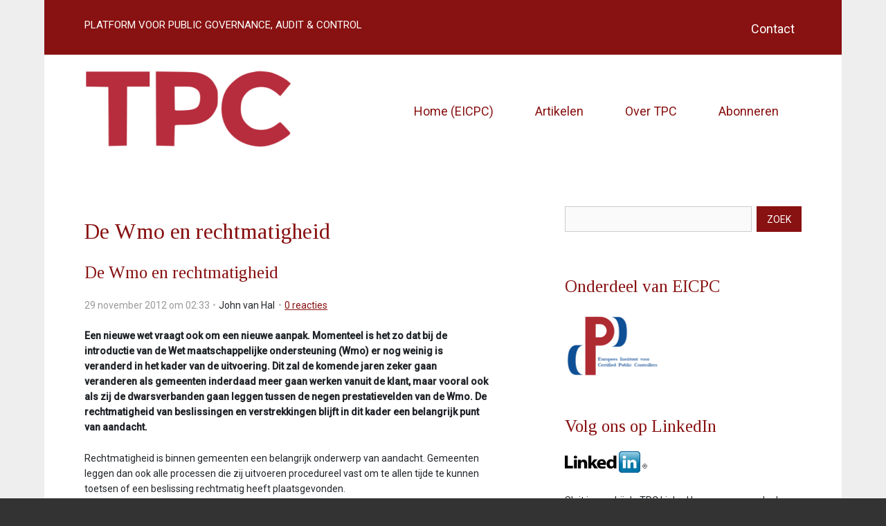

--- FILE ---
content_type: text/html; charset=UTF-8
request_url: https://tpconline.eicpc.nl/artikel/2012/11/29/De-Wmo-en-rechtmatigheid
body_size: 8059
content:
<!DOCTYPE html>
<!--[if lt IE 9 ]><html lang="nl" class="no-js no-transform no-flexbox"><![endif]-->
<!--[if IE 9 ]><html lang="nl" class="no-js no-flexbox"><![endif]-->
<!--[if (gt IE 9)|!(IE)]><!--><html lang="nl" class="no-js"><!--<![endif]-->
<head>

<script type='text/javascript' src='/ui/uibase/script/setcookie.js?r=2b0fb64fe3071088dc4630093935479cfe20b7f0'></script>
<script type='text/javascript' src='/l/cookie_control/filter/default/6b86b273ff34fce19d6b804eff5a3f5747ada4eaa22f1d49c01e52ddb7875b4b'></script>
<meta itemprop="pb:time" content="1354152780">
<link rel="canonical" href="https://tpconline.eicpc.nl/artikel/2012/11/29/De-Wmo-en-rechtmatigheid" />
 <meta name='generator' content='Procurios' />
	<meta charset='UTF-8' />
	<meta http-equiv='X-UA-Compatible' content='IE=edge' />
	<title>De Wmo en rechtmatigheid - tpc</title>
    <!--<script src='##pathui/script/jquery.min.js'></script>-->
    <!--<script src='##pathui/script/jquery.row-grid.min.js'></script>-->
	<meta name='viewport' content='width=device-width, initial-scale=1' />
	<meta name='author' content='' />
	<link href='/l/library/download/urn:uuid:6d12cefc-b1ba-49e5-b610-d8129bcae7a4/tpc_favicon.png' rel='shortcut icon' />

	
	<meta name='description' content='Een nieuwe wet vraagt ook om een nieuwe aanpak. Momenteel is het zo dat bij de introductie van de Wet maatschappelijke ondersteuning (Wmo) er nog weinig is vera' />
    

    
<link rel='stylesheet' type='text/css' media='print' href='/cache/1j9p2tjq6q2rw.ff991df58ecf.css' />
<link rel='stylesheet' type='text/css' media='screen' href='/cache/2ioldqvz8miog.ff991df58ecf.css' />
<link href='https://fonts.googleapis.com/css2?family=Roboto:wght@400;500&amp;family=Tinos&amp;display=swap' rel='stylesheet' media='screen' type='text/css' />
    <link rel='stylesheet' type='text/css' media='screen' href='/ui/uibase/style/pbutil.css?rev=936ee22c6760c7601820a01aadeb5a63a9c84a35' />
<script type='text/javascript' src='/ui/uibase/script/prototype/prototype-min.js?rev=2ce7626cd5fcfb3042f3ce6c532d9fd6b7e4e352'></script>
<script type='text/javascript' src='/ui/uibase/script/pblib/pblib.js?rev=397cb9ef2e7dec4e026c879b0066f2807e007912'></script>

	<link rel='pingback' href='https://tpconline.eicpc.nl/artikel/2012/11/29/De-Wmo-en-rechtmatigheid/pingback' />
<script type='text/javascript'>var digitalData = {"page":{"attributes":{"PBSiteID":"2200"},"pageInfo":{"pageID":"5728","pageName":"De Wmo en rechtmatigheid","language":"nl_NL","breadCrumbs":["Home","Hoofdmenu","De Wmo en rechtmatigheid"]}},"component":[{"componentInfo":{"componentID":"5729","componentName":"Detail"},"attributes":{"componentType":"Post","componentModule":"Weblog","contentId":"3977","contentTitle":"De Wmo en rechtmatigheid"}},{"componentInfo":{"componentID":"6174","componentName":"Zoeken"},"attributes":{"componentType":"Search","componentModule":"Website"}},{"componentInfo":{"componentID":"5743","componentName":"Onderdeel van EICPC"}},{"componentInfo":{"componentID":"5750","componentName":"Volg ons op LinkedIn"}}],"cookiePolicy":{"acceptancePolicy":"optIn","cookieTypeCategory":{"tracking":"tracking","statistics":"tracking","external":"external","functional":"essential"},"allowedCookieTypes":{"functional":true,"preferences":true,"statistics":true,"tracking":true,"external":true}},"pageInstanceID":"production"}</script><link rel='stylesheet' media='screen' href='/ui/eicpc/modules/mod_weblog/style/mod-weblog.css?rev=54948c96ce85d14ed80f12180efd8174b04bd065' type='text/css' />
<link rel='stylesheet' media='screen' href='/a/component/Article-6518/2/eicpc/Article.css?rev=ee76d7d5bdbc722f94a9a7897c62d4c2aac1cd6b' type='text/css' />
<link rel='stylesheet' media='screen' href='/a/component/SearchForm-11bc/1/eicpc/SearchForm.css?rev=94b878bc59d217388cc13921b77f6fe85e1c3b04' type='text/css' />

	
</head>
<body id='sidebarRightVariant' class='body  blog-full-post  sidebarRightVariant'>

<!-- ProBaseSpider noIndex -->
<div class='site
     site--canvasBoxed
     
     site--siteBackgroundTiled
     site--stickyFooter
     '>
    <div class='canvas'>
        <div class="skipLinks">
            <span>Sla links over</span>
            <ul>
                <li><a href="#navigation">Jump to navigation</a></li>
                <li><a href="#content">Jump to main content</a></li>
            </ul>
        </div>
        <div class='wrapper u-clearfix'>
            
            <div class='headerRibbon'>
                <div class='headerRibbon__content u-clearfix'>
                    <div class='headerRibbon__contactInformation'>
                        
                        
                        <span class='headerRibbon__slogan'><span class='u-visuallyHidden'>slogan: </span>PLATFORM VOOR PUBLIC GOVERNANCE, AUDIT &amp; CONTROL</span>
                    </div>
                        <div class='headerRibbon__menuSub'>
                            <ul>
                                <li>
                                    <a href='/contact' class='menuSub__contact'>Contact</a>
                                </li>
                                
                                
                                
                            </ul>
                        </div>

                </div>
            </div>
            
            <div class='header header--menuMainHighlight u-clearfix'>
                <div class='header__content'>
                    <a href='/' class='logo' title='Terug naar homepagina'>
                        <span class='logo__container' data-logo-size='300'>
                            <img class='logo__image' src=/l/library/download/urn:uuid:be427bac-f094-4683-8e01-b989d6181ed4/tpc_logo.png?scaleType=1&width=300 alt='tpc logo'>
                        </span>
                    </a>
                    <div class='menuContainer'>
                        <div class='menuWrapper'>
                            <div id='navigation' class='menuMain u-clearfix'>
                                <ul><li class="nth-child1">                
            <a href="https://www.eicpc.nl/" target="_blank" rel="noopener noreferrer" class="external-link">Home (EICPC)</a></li><li class="nth-child2">                
            <a href="/overzicht">Artikelen</a></li><li class="nth-child3">                
            <a href="/over-tpc">Over TPC</a></li><li class="nth-child4 last">                
            <a href="/abonneren">Abonneren</a></li></ul>
                            </div>
                            <div class='menuButton u-clearfix'>
                                
                            </div>

                        </div>
                        <div class='searchBar'>
                            
            <!-- ProBaseSpider noIndex -->
            <form method='get' action='/k/searchengine' id='quick-search' class='quickSearch'>
            <fieldset><label for='searchfield'>Zoeken: </label>
            <input id='searchfield' type='text' name='q' value='' />
            <button type='submit'><span class='inner-button'>Zoeken</span></button></fieldset></form>
            <!-- /ProBaseSpider -->
                        </div>
                        <a class='menuToggle icon--menu' href='/sitemap'>Menu</a>
                    </div>
                </div>
            </div>
            
            
            <div class='main '>
                <!-- linebreak
             --><div id='content' class='content'>
                    
                    <!-- /ProBaseSpider -->
                    <div class='twoColumn'>
                        <div class='twoColumn__inner'>
                            <section class='twoColumn__main'>
                                <h1 class="pageTitle--visible">De Wmo en rechtmatigheid</h1>
                                





    <article id='Article--5729' class='Article Article--snippet'>
        <div class='Article__inner u-contentWidth'>                <div class='Article__content'><script type="application/ld+json">{"@context":"http:\/\/schema.org","@type":"BlogPosting","articleBody":"Een nieuwe wet vraagt ook om een nieuwe aanpak. Momenteel is het zo dat bij de introductie van de Wet maatschappelijke ondersteuning (Wmo) er nog weinig is vera","headline":"De Wmo en rechtmatigheid","keywords":"","description":"Een nieuwe wet vraagt ook om een nieuwe aanpak. Momenteel is het zo dat bij de introductie van de Wet maatschappelijke ondersteuning (Wmo) er nog weinig is vera","wordCount":1449,"url":"https:\/\/tpconline.eicpc.nl\/artikel\/2012\/11\/29\/De-Wmo-en-rechtmatigheid","mainEntityOfPage":"https:\/\/tpconline.eicpc.nl\/artikel\/2012\/11\/29\/De-Wmo-en-rechtmatigheid","dateCreated":"2012-11-29T02:33:00+01:00","dateModified":"2025-04-18T22:22:56+02:00","publisher":{"@type":"Organization","name":"Procurios"},"datePublished":"2012-11-29T02:33:00+01:00","author":{"@type":"Person","name":"John van Hal"},"editor":{"@type":"Person","name":"John van Hal"}}</script>


<div class='weblogPost'>
    	<h2 class='weblogPost__title'>De Wmo en rechtmatigheid</h2>
            <p class='weblogMeta'>
                            <span class='weblogMeta__date'>29 november 2012 om 02:33</span>
            
                            <span class='weblogMeta__authors'>
                    <span class='weblogMeta__authorDescription'>door</span> <span class='weblogMeta__author'>John van Hal</span>                </span>
            
                            <span class='weblogMeta__reactionCount'>
                    <a class='weblogMeta__reactionAmount' href='#wl-comments' title='Toon aantal reacties op dit bericht'>
                        <span class='weblogMeta__reactionAmountDescription'>0</span> <span class='weblogMeta__reactionAmountNumber'>reacties</span>
                    </a>
                </span>
                    </p>
            
	<div class='weblogPost__introduction'>
		<div class="pt-3">
<p><strong>Een nieuwe wet vraagt ook om een nieuwe aanpak. Momenteel is het zo dat bij de introductie van de Wet maatschappelijke ondersteuning (Wmo) er nog weinig is veranderd in het kader van de uitvoering. Dit zal de komende jaren zeker gaan veranderen als gemeenten inderdaad meer gaan werken vanuit de klant, maar vooral ook als zij de dwarsverbanden gaan leggen tussen de negen prestatievelden van de Wmo. De rechtmatigheid van beslissingen en verstrekkingen blijft in dit kader een belangrijk punt van aandacht.</strong></p>
</div>
	</div>

	
    <div class='weblogPost__text'>
        <p>Rechtmatigheid is binnen gemeenten een belangrijk onderwerp van aandacht. Gemeenten leggen dan ook alle processen die zij uitvoeren procedureel vast om te allen tijde te kunnen toetsen of een beslissing rechtmatig heeft plaatsgevonden.<br />In deze procedures wordt vastgelegd welke stappen doorlopen moeten worden en wat het resultaat van elke stap is. Als bijvoorbeeld gekeken wordt naar het proces van een uitkering is het eindresultaat een beslissing of iemand wel of niet in aanmerking komt voor een uitkering en zo ja, wat dan de exacte hoogte is van deze uitkering. Deze werkwijze is helder voor iedereen en doet recht aan het uitgangspunt van rechtmatigheid omdat te allen tijde (onafhankelijk) getoetst kan worden of een uitkering, en de hoogte ervan, terecht is verstrekt.</p>
<p>Op 1 januari 2007 zijn de gemeenten verantwoordelijk geworden voor de uitvoering van de Wet maatschappelijke ondersteuning (Wmo). Voorliggend artikel gaat over de rechtmatigheid binnen de Wmo en dan met name in relatie tot de prestatievelden vijf en zes. Deze twee prestatievelden hebben betrekking op de individuele deelname aan de maatschappij en het bieden van voorzieningen. De centrale vraag is, of het mogelijk is om binnen de huidige werkwijze van gemeenten te voldoen aan de doelstelling van de Wmo waarbij de rechtmatigheid niet in het geding komt.</p>
<p><strong>Het invoeringstraject en de doelstelling van de Wmo</strong></p>
<p>De Wmo is de vervanger van onder andere de Welzijnswet, de Wet voorzieningen gehandicapten (Wvg) en een deel van de AWBZ. Daarnaast zijn ook de middelen in het kader van de Openbare Geestelijke Gezondheidszorg (OGGz) en de mantelzorg ondergebracht in de Wmo. Dit alles is vertaalt naar negen prestatievelden die de inhoud van de Wmo moeten dekken. Belangrijke doelstelling van de Wmo is dat mensen op een volwaardige wijze deel moeten kunnen nemen aan de maatschappij en dat zij, als zij dat niet zelfstandig kunnen, hierbij ondersteuning dienen te krijgen vanuit de gemeente. Hoe deze ondersteuning eruit dient te zien wordt overgelaten aan de gemeente, echter de wetgever heeft in dit kader wel de term &lsquo;compensatiebeginsel&rsquo; ge&iuml;ntroduceerd. Dit houdt in dat een voorziening die verstrekt wordt datgene moet compenseren wat een gebruiker niet meer kan door een gebrek dat hij/zij heeft. Hoe ver dit gaat is heel onduidelijk. Tijdens de behandeling in de Tweede Kamer is door de toenmalige staatssecretaris aangegeven dat jurisprudentie uit moet wijzen of de kaders die gemeenten zelf maken inderdaad aansluiten op de wettelijke kaders. Dit gaf toen al aan dat de wettelijke kaders waarschijnlijk voor meerdere interpretaties vatbaar zijn.</p>
<p>Tijdens de vaststelling van de Wmo-verordeningen op gemeentelijk niveau, welke voortvloeien uit de wettelijke kaders, is door de politiek over het algemeen aangegeven dat mensen moeten krijgen waar zij recht op hebben. Dit is een nobel streven, echter daarbij is altijd wel het financi&euml;le kader van de gemeente een beperkende factor. Kanttekening hierbij is dat de Wmo een wetgeving is waarbij een zogenoemde &lsquo;open eind financiering&rsquo; geldt binnen de gemeentelijke begroting. Dit betekent dat een gemeente niet aan kan geven dat voorzieningen niet meer verstrekt worden omdat er geen middelen meer zijn. Binnen de gemeentelijke begroting wordt wel nagestreefd om het open einde zoveel mogelijk te beperken. Op basis van historie en de verwachtingen wordt dan ook het benodigde budget bepaald.</p>
<table border="1">
<tbody>
<tr>
<td>
<p><strong>De negen prestatievelden binnen de WMO</strong></p>
<ol>
<li>het bevorderen van sociale samenhang en leefbaarheid in dorpen, wijken en buurten;</li>
<li>op preventie gerichte ondersteuning van jeugdigen met problemen met het opgroeien en ondersteuning van ouders met problemen met opvoeden;</li>
<li>het geven van informatie, advies en cli&euml;ntondersteuning;</li>
<li>het ondersteunen van mantelzorgers en vrijwilligers;</li>
<li>het bevorderen van de deelname aan het maatschappelijke verkeer en het bevorderen van het zelfstandig functioneren van mensen met een beperking of een chronisch psychisch probleem of een psychosociaal probleem;</li>
<li>het verlenen van voorzieningen aan mensen met een beperking of een chronisch psychisch probleem of een psychosociaal probleem ten behoeve van het behoud van hun zelfstandig functioneren of hun deelname aan het maatschappelijk verkeer;</li>
<li>maatschappelijke opvang (inclusief vrouwenopvang), advies en steunpunten huiselijk geweld;</li>
<li>OGGZ, de openbare geestelijke gezondheidszorg;</li>
<li>ambulante verslavingszorg</li>
</ol>
</td>
</tr>
</tbody>
</table>
<p><strong><br />Het uitvoeringskader van de Wmo</strong></p>
<p>Als gekeken wordt naar de uitvoering van de Wmo dan worden de hiervoor genoemde verordeningen, conform de werkwijze van andere regelgevingen zoals de Wet werk en bestand, vertaalt naar werkprocessen. Hierbij wordt voor het overgrote deel gewerkt met een protocol op basis waarvan bepaald wordt waar iemand recht op heeft, afhankelijk van de beperking die de betreffende persoon ondervindt. Hierbij wordt gestreefd om zoveel mogelijk uit te gaan van standaardisatie van de te verstrekken voorzieningen. Deze standaardisatie wordt ingegeven door het feit dat vaak (Europese) aanbestedingen zijn gehouden in het kader van de te verstrekken voorzieningen, waarbij de keuzemogelijkheden vaak zijn ingeperkt. Er is over het algemeen dus maar een beperkte keuzevrijheid van de klant.</p>
<p>Bovenstaand proces ziet er schematisch uit als onderstaand schema.</p>
<p><img title="" onclick="" src="/l/en/library/download/urn:uuid:bc8bcc2c-0fc3-47c1-bc50-68185bc0c3f5/tpc+3+2008+blz+37.jpg.webp?scaleType=1&amp;width=486&amp;height=213" srcset="" alt="TPC 3 2008 blz 37.JPG" data-lightbox-galleryname="" width="486" height="213" /><br /><em>Schema 1. Protocol</em></p>
<p>Naast de beperkte keuzevrijheid van de klant is ook duidelijk te zien dat de inbreng van de klant beperkt is. De beoordeling vindt plaats op basis van een protocol dat wordt doorlopen. Deze werkwijze zorgt voor een transparant werkproces wat ook (onafhankelijk) eenvoudig is te toetsen. In het kader van de rechtmatigheid is dit dan ook een zeer heldere werkwijze.</p>
<p>Wordt echter gekeken naar de doelstelling van de wetgever in het kader van de Wmo, dan is de vraag gerechtvaardigd of het op deze manier werken inderdaad leidt tot een volwaardige deelname aan de samenleving. Bij het proces wordt immers uitgegaan van standaardisatie.</p>
<p>Mensen zijn echter allemaal verschillend en hebben ook verschillende behoeften. Volwaardige deelname aan de samenleving wordt dan ook door iedereen verschillend ingevuld.</p>
<p>Wanneer de doelstelling van de wetgever vertaalt wordt naar het verstrekkingenproces van een Wmo dan is het dus van groot belang dat de klant een grote invloed heeft op de verstrekking, en dat dan vooral ook gekeken wordt naar de wijze waarop de klant deel wil nemen aan de samenleving. Passen we voorgaand proces in dat kader aan dan levert dat bovenstaand schema op.</p>
<p><img title="" onclick="" src="/l/en/library/download/urn:uuid:eb70cb66-2fd2-4d1e-914a-8c642b8884ee/tpc+3+2008+blz+38.jpg.webp?scaleType=1&amp;width=483&amp;height=232" srcset="" alt="TPC 3 2008 blz 38.JPG" data-lightbox-galleryname="" width="483" height="232" /><br /><em>Schema 2. Invloed van de klant</em></p>
<p>Wat in dit proces opvalt is dat de mening van de klant centraal staat. Met de klant samen wordt gekeken of de voorziening bijdraagt aan de door de klant geformuleerde doelstelling als het gaat om de deelname aan de maatschappij. Dit betekent ook gelijk dat het niet mogelijk is om vooraf alle voorzieningen te benoemen waar de klant aanspraak op zou kunnen maken.</p>
<p><strong>Aanbevelingen</strong></p>
<p>De centrale vraag in dit artikel is of het mogelijk is om binnen de huidige werkwijze van gemeenten te voldoen aan de doelstellingen van de Wmo waarbij de rechtmatigheid van de uitvoering niet in het geding komt.<br />In dit kader is het van belang om vast te stellen dat de Wmo is bedoeld om de deelname aan de maatschappij te bevorderen. Het leveren van maatwerk zou gelet op de doelstelling van de Wmo dan ook geen punt van discussie meer mogen zijn. Als deze denkwijze onderschreven wordt, is het zoals eerder al aangegeven ook niet meer mogelijk om vooraf te bepalen welke voorzieningen verstrekt gaan worden. In het kader van de Wmo is het dan ook wenselijk om in de toekomst te gaan werken met einddoelen (output sturing). De bedoeling van deze output sturing is, dat omschreven gaat worden op welke wijze bijgedragen wordt aan de behoefte die er is. Dit wil zeggen dat vooraf samen met de klant de behoefte omschreven dient te worden en vervolgens de klant samen met de gemeente gaat kijken welke voorzieningen er nodig zijn om deze behoefte te kunnen verwezenlijken.</p>
<p>Wil bovengenoemde omschrijving ook de toets van rechtmatigheid kunnen doorstaan, dan is het belangrijk dat in de te doorlopen protocollen deze werkwijze centraal staat. Duidelijk dient omschreven te worden op welke wijze samen met de klant gekomen wordt tot het geformuleerde einddoel. De toetsing van de rechtmatigheid heeft dan betrekking op het feit of het protocol goed doorlopen is en of inderdaad op een heldere wijze inzichtelijk is gemaakt hoe samen met de klant tot het geformuleerde einddoel is gekomen. Het gaat dan ook veel meer om &lsquo;hoe&rsquo; tot de voorziening is gekomen dan om &lsquo;wat&rsquo; er is verstrekt.<br />Door op deze wijze te werken is het ook binnen de doelstelling van de Wmo zeer goed mogelijk om te komen tot een verstrekking die ook de test van de rechtmatigheid kan doorstaan.</p>
<p><em>Drs. J.L.J. van Hal is wethouder in de gemeente Rucphen en mede-eigenaar van WayWise b.v.</em></p>
<p><strong>Literatuur</strong></p>
<ul>
<li>Berry, L.,<em>&nbsp;Excellente dienstverlening</em>. Alphen aan den Rijn: Samson, 1999.</li>
<li>Crawford, C.M. &amp; Di Benedetto, A.,&nbsp;<em>New Products Management</em>&nbsp;(8th edition), New York: McGraw-Hill International edition, 2006.</li>
<li>Dixon, N.M.&nbsp;<em>De organisatie-leercyclus</em>, Amsterdam: Uitgeverij Nieuwezijds, 2002.</li>
<li>Hal, J.L.J. van,&nbsp;<em>Invulling van het compensatiebeginsel</em>, Groningen: 2007.</li>
</ul>
    </div>

    
	

	
	
	</div></div></div>
    </article>
                            </section>
                            <aside class='twoColumn__sidebar'>





    <article id='Article--6174' class='Article Article--snippet'>
        <div class='Article__inner u-contentWidth'>                <div class='Article__content'>

<form method='get' action='/page/453' autocomplete='off' id='pbSearchForm' class='pbSearchForm'>
    <div class='pbSearchForm__header'>
        <fieldset class='pbSearchForm__fieldset'>
            <legend class='pbSearchForm__fieldsetTitle'>Zoekveld</legend>
            <div class='pbSearchForm__searchField'>
                <input class='pbSearchForm__input' type='text' title='Zoek' name='q' value='' maxlength='2048' />
                <button class='pbSearchForm__button' type='submit'><span class='pbSearchForm__buttonText inner-button'>Zoek</span></button>
                                    <input type='hidden' name='qh' value='d41d8cd98f00b204e9800998ecf8427e' />
                                <input id='pbSearchForm_isSubmitted' type='hidden' name='isSubmitted' value='1'>
            </div>
                    </fieldset>
            </div>

    
    </form></div></div>
    </article>





    <article id='Article--5743' class='Article Article--static'>
        <div class='Article__inner u-contentWidth'>                    <h2 class='Article__title'>Onderdeel van EICPC</h2>
                                <div class='Article__content'><p class="first last"><img title="" onclick="" src="/l/nl/library/download/urn:uuid:ed82a902-e203-4bed-b254-1220eabbdcec/logoeicpc.png?scaleType=1&amp;width=138&amp;height=94" srcset="" alt="logoeicpc" data-lightbox-galleryname="" width="138" height="94" /></p></div></div>
    </article>





    <article id='Article--5750' class='Article Article--static'>
        <div class='Article__inner u-contentWidth'>                    <h2 class='Article__title'>Volg ons op LinkedIn</h2>
                                <div class='Article__content'><p class="first"><img title="" onclick="" src="/l/nl/library/download/urn:uuid:2b1d73ad-5051-46c9-ba9e-a8301ce99d10/linkedin_logo.png?scaleType=1&amp;width=119&amp;height=32" srcset="" alt="linkedin_logo" data-lightbox-galleryname="" width="119" height="32" style="max-width:100%;height:auto;" /></p>
<p>Sluit je aan bij de TPC Linked In-groep, neem deel aan discussies en ontmoet vakgenoten.</p>
<p class="last"><a rel="noopener" href="https://www.linkedin.com/groups/2318219/" target="_blank" class="button">Naar LinkedIn</a></p></div></div>
    </article></aside>
                        </div>
                    </div>
                    <div class='contentFullWidth'>
                        
                    </div>
                    <!-- ProBaseSpider noIndex -->
                </div>
            </div>
            <div class='preFooter'>
                <!-- linebreak
             -->
            </div>
            <div class='preFooterFullWidth'>
                
            </div>
        </div>
        <div class='footer'>
            <div class='footer__content u-clearfix'>
                <div class='menuFooter'>
                    
                    
                </div>
                <div class='footer__socialMedia u-clearfix'>
                    <p class='u-visuallyHidden'>Bezoek onze social media pagina&#039;s: </p>
                    <ul class='socialMedia'>
                        
                        
                        <li class='socialMedia__item'><a class='socialMedia__button socialMedia__button--linkedin' href='https://www.linkedin.com/groups/2318219/' target='_blank'><span class='socialMedia__name'>LinkedIn</span></a></li>
                        
                        
                    </ul>
                </div>
                
                <div class="footer__subFooterContent">
                    
                    
                    
                        <div class='footer__poweredBy'>Powered by <a class='footer__poweredByLink' href='http://www.procurios.com' target='_blank'>Procurios</a></div>
                    
                </div>
            </div>
        </div>
    </div>
</div>
<div class='sideTray'>
    <a class='sideTrayToggle icon--close' href='/' data-event='closeSideTray'>Sluiten</a>
    <div class='menuSideTray '>
        <ul><li class="nth-child1">                
            <a href="https://www.eicpc.nl/" target="_blank" rel="noopener noreferrer" class="external-link">Home (EICPC)</a></li><li class="nth-child2">                
            <a href="/overzicht">Artikelen</a></li><li class="nth-child3">                
            <a href="/over-tpc">Over TPC</a></li><li class="nth-child4 last">                
            <a href="/abonneren">Abonneren</a></li></ul>
        
    </div>
    <div class='menuButtonSideTray'>
        
    </div>
    <div class='menuSideSubTray'>
        <ul>
            <li>
                <a href='/contact' class='menuSub__contact'>Contact</a>
            </li>
            
            
            
        </ul>
    </div>
</div>


<script src='/cache/1_1enlsgha3n2ld.ff991df58ecf.js'></script>
<script src='/cache/1_360hkjtnank0o.ff991df58ecf.js'></script>
<!-- /ProBaseSpider -->

</body>
</html>
